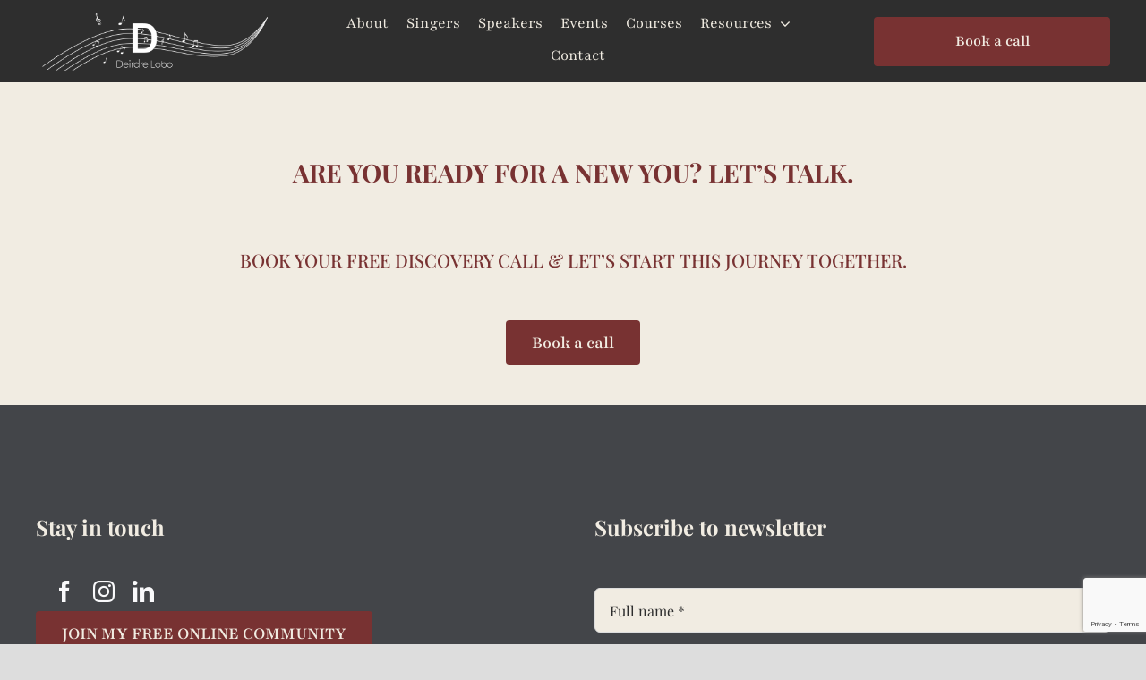

--- FILE ---
content_type: text/html; charset=utf-8
request_url: https://www.google.com/recaptcha/api2/anchor?ar=1&k=6LfqyaUoAAAAAHs9IwnxDFMRr628Kc7RgqC27mOz&co=aHR0cHM6Ly9kZWlyZHJlbG9iby5jb206NDQz&hl=en&v=N67nZn4AqZkNcbeMu4prBgzg&size=invisible&badge=bottomright&anchor-ms=20000&execute-ms=30000&cb=4zxfgxnlq1ig
body_size: 48808
content:
<!DOCTYPE HTML><html dir="ltr" lang="en"><head><meta http-equiv="Content-Type" content="text/html; charset=UTF-8">
<meta http-equiv="X-UA-Compatible" content="IE=edge">
<title>reCAPTCHA</title>
<style type="text/css">
/* cyrillic-ext */
@font-face {
  font-family: 'Roboto';
  font-style: normal;
  font-weight: 400;
  font-stretch: 100%;
  src: url(//fonts.gstatic.com/s/roboto/v48/KFO7CnqEu92Fr1ME7kSn66aGLdTylUAMa3GUBHMdazTgWw.woff2) format('woff2');
  unicode-range: U+0460-052F, U+1C80-1C8A, U+20B4, U+2DE0-2DFF, U+A640-A69F, U+FE2E-FE2F;
}
/* cyrillic */
@font-face {
  font-family: 'Roboto';
  font-style: normal;
  font-weight: 400;
  font-stretch: 100%;
  src: url(//fonts.gstatic.com/s/roboto/v48/KFO7CnqEu92Fr1ME7kSn66aGLdTylUAMa3iUBHMdazTgWw.woff2) format('woff2');
  unicode-range: U+0301, U+0400-045F, U+0490-0491, U+04B0-04B1, U+2116;
}
/* greek-ext */
@font-face {
  font-family: 'Roboto';
  font-style: normal;
  font-weight: 400;
  font-stretch: 100%;
  src: url(//fonts.gstatic.com/s/roboto/v48/KFO7CnqEu92Fr1ME7kSn66aGLdTylUAMa3CUBHMdazTgWw.woff2) format('woff2');
  unicode-range: U+1F00-1FFF;
}
/* greek */
@font-face {
  font-family: 'Roboto';
  font-style: normal;
  font-weight: 400;
  font-stretch: 100%;
  src: url(//fonts.gstatic.com/s/roboto/v48/KFO7CnqEu92Fr1ME7kSn66aGLdTylUAMa3-UBHMdazTgWw.woff2) format('woff2');
  unicode-range: U+0370-0377, U+037A-037F, U+0384-038A, U+038C, U+038E-03A1, U+03A3-03FF;
}
/* math */
@font-face {
  font-family: 'Roboto';
  font-style: normal;
  font-weight: 400;
  font-stretch: 100%;
  src: url(//fonts.gstatic.com/s/roboto/v48/KFO7CnqEu92Fr1ME7kSn66aGLdTylUAMawCUBHMdazTgWw.woff2) format('woff2');
  unicode-range: U+0302-0303, U+0305, U+0307-0308, U+0310, U+0312, U+0315, U+031A, U+0326-0327, U+032C, U+032F-0330, U+0332-0333, U+0338, U+033A, U+0346, U+034D, U+0391-03A1, U+03A3-03A9, U+03B1-03C9, U+03D1, U+03D5-03D6, U+03F0-03F1, U+03F4-03F5, U+2016-2017, U+2034-2038, U+203C, U+2040, U+2043, U+2047, U+2050, U+2057, U+205F, U+2070-2071, U+2074-208E, U+2090-209C, U+20D0-20DC, U+20E1, U+20E5-20EF, U+2100-2112, U+2114-2115, U+2117-2121, U+2123-214F, U+2190, U+2192, U+2194-21AE, U+21B0-21E5, U+21F1-21F2, U+21F4-2211, U+2213-2214, U+2216-22FF, U+2308-230B, U+2310, U+2319, U+231C-2321, U+2336-237A, U+237C, U+2395, U+239B-23B7, U+23D0, U+23DC-23E1, U+2474-2475, U+25AF, U+25B3, U+25B7, U+25BD, U+25C1, U+25CA, U+25CC, U+25FB, U+266D-266F, U+27C0-27FF, U+2900-2AFF, U+2B0E-2B11, U+2B30-2B4C, U+2BFE, U+3030, U+FF5B, U+FF5D, U+1D400-1D7FF, U+1EE00-1EEFF;
}
/* symbols */
@font-face {
  font-family: 'Roboto';
  font-style: normal;
  font-weight: 400;
  font-stretch: 100%;
  src: url(//fonts.gstatic.com/s/roboto/v48/KFO7CnqEu92Fr1ME7kSn66aGLdTylUAMaxKUBHMdazTgWw.woff2) format('woff2');
  unicode-range: U+0001-000C, U+000E-001F, U+007F-009F, U+20DD-20E0, U+20E2-20E4, U+2150-218F, U+2190, U+2192, U+2194-2199, U+21AF, U+21E6-21F0, U+21F3, U+2218-2219, U+2299, U+22C4-22C6, U+2300-243F, U+2440-244A, U+2460-24FF, U+25A0-27BF, U+2800-28FF, U+2921-2922, U+2981, U+29BF, U+29EB, U+2B00-2BFF, U+4DC0-4DFF, U+FFF9-FFFB, U+10140-1018E, U+10190-1019C, U+101A0, U+101D0-101FD, U+102E0-102FB, U+10E60-10E7E, U+1D2C0-1D2D3, U+1D2E0-1D37F, U+1F000-1F0FF, U+1F100-1F1AD, U+1F1E6-1F1FF, U+1F30D-1F30F, U+1F315, U+1F31C, U+1F31E, U+1F320-1F32C, U+1F336, U+1F378, U+1F37D, U+1F382, U+1F393-1F39F, U+1F3A7-1F3A8, U+1F3AC-1F3AF, U+1F3C2, U+1F3C4-1F3C6, U+1F3CA-1F3CE, U+1F3D4-1F3E0, U+1F3ED, U+1F3F1-1F3F3, U+1F3F5-1F3F7, U+1F408, U+1F415, U+1F41F, U+1F426, U+1F43F, U+1F441-1F442, U+1F444, U+1F446-1F449, U+1F44C-1F44E, U+1F453, U+1F46A, U+1F47D, U+1F4A3, U+1F4B0, U+1F4B3, U+1F4B9, U+1F4BB, U+1F4BF, U+1F4C8-1F4CB, U+1F4D6, U+1F4DA, U+1F4DF, U+1F4E3-1F4E6, U+1F4EA-1F4ED, U+1F4F7, U+1F4F9-1F4FB, U+1F4FD-1F4FE, U+1F503, U+1F507-1F50B, U+1F50D, U+1F512-1F513, U+1F53E-1F54A, U+1F54F-1F5FA, U+1F610, U+1F650-1F67F, U+1F687, U+1F68D, U+1F691, U+1F694, U+1F698, U+1F6AD, U+1F6B2, U+1F6B9-1F6BA, U+1F6BC, U+1F6C6-1F6CF, U+1F6D3-1F6D7, U+1F6E0-1F6EA, U+1F6F0-1F6F3, U+1F6F7-1F6FC, U+1F700-1F7FF, U+1F800-1F80B, U+1F810-1F847, U+1F850-1F859, U+1F860-1F887, U+1F890-1F8AD, U+1F8B0-1F8BB, U+1F8C0-1F8C1, U+1F900-1F90B, U+1F93B, U+1F946, U+1F984, U+1F996, U+1F9E9, U+1FA00-1FA6F, U+1FA70-1FA7C, U+1FA80-1FA89, U+1FA8F-1FAC6, U+1FACE-1FADC, U+1FADF-1FAE9, U+1FAF0-1FAF8, U+1FB00-1FBFF;
}
/* vietnamese */
@font-face {
  font-family: 'Roboto';
  font-style: normal;
  font-weight: 400;
  font-stretch: 100%;
  src: url(//fonts.gstatic.com/s/roboto/v48/KFO7CnqEu92Fr1ME7kSn66aGLdTylUAMa3OUBHMdazTgWw.woff2) format('woff2');
  unicode-range: U+0102-0103, U+0110-0111, U+0128-0129, U+0168-0169, U+01A0-01A1, U+01AF-01B0, U+0300-0301, U+0303-0304, U+0308-0309, U+0323, U+0329, U+1EA0-1EF9, U+20AB;
}
/* latin-ext */
@font-face {
  font-family: 'Roboto';
  font-style: normal;
  font-weight: 400;
  font-stretch: 100%;
  src: url(//fonts.gstatic.com/s/roboto/v48/KFO7CnqEu92Fr1ME7kSn66aGLdTylUAMa3KUBHMdazTgWw.woff2) format('woff2');
  unicode-range: U+0100-02BA, U+02BD-02C5, U+02C7-02CC, U+02CE-02D7, U+02DD-02FF, U+0304, U+0308, U+0329, U+1D00-1DBF, U+1E00-1E9F, U+1EF2-1EFF, U+2020, U+20A0-20AB, U+20AD-20C0, U+2113, U+2C60-2C7F, U+A720-A7FF;
}
/* latin */
@font-face {
  font-family: 'Roboto';
  font-style: normal;
  font-weight: 400;
  font-stretch: 100%;
  src: url(//fonts.gstatic.com/s/roboto/v48/KFO7CnqEu92Fr1ME7kSn66aGLdTylUAMa3yUBHMdazQ.woff2) format('woff2');
  unicode-range: U+0000-00FF, U+0131, U+0152-0153, U+02BB-02BC, U+02C6, U+02DA, U+02DC, U+0304, U+0308, U+0329, U+2000-206F, U+20AC, U+2122, U+2191, U+2193, U+2212, U+2215, U+FEFF, U+FFFD;
}
/* cyrillic-ext */
@font-face {
  font-family: 'Roboto';
  font-style: normal;
  font-weight: 500;
  font-stretch: 100%;
  src: url(//fonts.gstatic.com/s/roboto/v48/KFO7CnqEu92Fr1ME7kSn66aGLdTylUAMa3GUBHMdazTgWw.woff2) format('woff2');
  unicode-range: U+0460-052F, U+1C80-1C8A, U+20B4, U+2DE0-2DFF, U+A640-A69F, U+FE2E-FE2F;
}
/* cyrillic */
@font-face {
  font-family: 'Roboto';
  font-style: normal;
  font-weight: 500;
  font-stretch: 100%;
  src: url(//fonts.gstatic.com/s/roboto/v48/KFO7CnqEu92Fr1ME7kSn66aGLdTylUAMa3iUBHMdazTgWw.woff2) format('woff2');
  unicode-range: U+0301, U+0400-045F, U+0490-0491, U+04B0-04B1, U+2116;
}
/* greek-ext */
@font-face {
  font-family: 'Roboto';
  font-style: normal;
  font-weight: 500;
  font-stretch: 100%;
  src: url(//fonts.gstatic.com/s/roboto/v48/KFO7CnqEu92Fr1ME7kSn66aGLdTylUAMa3CUBHMdazTgWw.woff2) format('woff2');
  unicode-range: U+1F00-1FFF;
}
/* greek */
@font-face {
  font-family: 'Roboto';
  font-style: normal;
  font-weight: 500;
  font-stretch: 100%;
  src: url(//fonts.gstatic.com/s/roboto/v48/KFO7CnqEu92Fr1ME7kSn66aGLdTylUAMa3-UBHMdazTgWw.woff2) format('woff2');
  unicode-range: U+0370-0377, U+037A-037F, U+0384-038A, U+038C, U+038E-03A1, U+03A3-03FF;
}
/* math */
@font-face {
  font-family: 'Roboto';
  font-style: normal;
  font-weight: 500;
  font-stretch: 100%;
  src: url(//fonts.gstatic.com/s/roboto/v48/KFO7CnqEu92Fr1ME7kSn66aGLdTylUAMawCUBHMdazTgWw.woff2) format('woff2');
  unicode-range: U+0302-0303, U+0305, U+0307-0308, U+0310, U+0312, U+0315, U+031A, U+0326-0327, U+032C, U+032F-0330, U+0332-0333, U+0338, U+033A, U+0346, U+034D, U+0391-03A1, U+03A3-03A9, U+03B1-03C9, U+03D1, U+03D5-03D6, U+03F0-03F1, U+03F4-03F5, U+2016-2017, U+2034-2038, U+203C, U+2040, U+2043, U+2047, U+2050, U+2057, U+205F, U+2070-2071, U+2074-208E, U+2090-209C, U+20D0-20DC, U+20E1, U+20E5-20EF, U+2100-2112, U+2114-2115, U+2117-2121, U+2123-214F, U+2190, U+2192, U+2194-21AE, U+21B0-21E5, U+21F1-21F2, U+21F4-2211, U+2213-2214, U+2216-22FF, U+2308-230B, U+2310, U+2319, U+231C-2321, U+2336-237A, U+237C, U+2395, U+239B-23B7, U+23D0, U+23DC-23E1, U+2474-2475, U+25AF, U+25B3, U+25B7, U+25BD, U+25C1, U+25CA, U+25CC, U+25FB, U+266D-266F, U+27C0-27FF, U+2900-2AFF, U+2B0E-2B11, U+2B30-2B4C, U+2BFE, U+3030, U+FF5B, U+FF5D, U+1D400-1D7FF, U+1EE00-1EEFF;
}
/* symbols */
@font-face {
  font-family: 'Roboto';
  font-style: normal;
  font-weight: 500;
  font-stretch: 100%;
  src: url(//fonts.gstatic.com/s/roboto/v48/KFO7CnqEu92Fr1ME7kSn66aGLdTylUAMaxKUBHMdazTgWw.woff2) format('woff2');
  unicode-range: U+0001-000C, U+000E-001F, U+007F-009F, U+20DD-20E0, U+20E2-20E4, U+2150-218F, U+2190, U+2192, U+2194-2199, U+21AF, U+21E6-21F0, U+21F3, U+2218-2219, U+2299, U+22C4-22C6, U+2300-243F, U+2440-244A, U+2460-24FF, U+25A0-27BF, U+2800-28FF, U+2921-2922, U+2981, U+29BF, U+29EB, U+2B00-2BFF, U+4DC0-4DFF, U+FFF9-FFFB, U+10140-1018E, U+10190-1019C, U+101A0, U+101D0-101FD, U+102E0-102FB, U+10E60-10E7E, U+1D2C0-1D2D3, U+1D2E0-1D37F, U+1F000-1F0FF, U+1F100-1F1AD, U+1F1E6-1F1FF, U+1F30D-1F30F, U+1F315, U+1F31C, U+1F31E, U+1F320-1F32C, U+1F336, U+1F378, U+1F37D, U+1F382, U+1F393-1F39F, U+1F3A7-1F3A8, U+1F3AC-1F3AF, U+1F3C2, U+1F3C4-1F3C6, U+1F3CA-1F3CE, U+1F3D4-1F3E0, U+1F3ED, U+1F3F1-1F3F3, U+1F3F5-1F3F7, U+1F408, U+1F415, U+1F41F, U+1F426, U+1F43F, U+1F441-1F442, U+1F444, U+1F446-1F449, U+1F44C-1F44E, U+1F453, U+1F46A, U+1F47D, U+1F4A3, U+1F4B0, U+1F4B3, U+1F4B9, U+1F4BB, U+1F4BF, U+1F4C8-1F4CB, U+1F4D6, U+1F4DA, U+1F4DF, U+1F4E3-1F4E6, U+1F4EA-1F4ED, U+1F4F7, U+1F4F9-1F4FB, U+1F4FD-1F4FE, U+1F503, U+1F507-1F50B, U+1F50D, U+1F512-1F513, U+1F53E-1F54A, U+1F54F-1F5FA, U+1F610, U+1F650-1F67F, U+1F687, U+1F68D, U+1F691, U+1F694, U+1F698, U+1F6AD, U+1F6B2, U+1F6B9-1F6BA, U+1F6BC, U+1F6C6-1F6CF, U+1F6D3-1F6D7, U+1F6E0-1F6EA, U+1F6F0-1F6F3, U+1F6F7-1F6FC, U+1F700-1F7FF, U+1F800-1F80B, U+1F810-1F847, U+1F850-1F859, U+1F860-1F887, U+1F890-1F8AD, U+1F8B0-1F8BB, U+1F8C0-1F8C1, U+1F900-1F90B, U+1F93B, U+1F946, U+1F984, U+1F996, U+1F9E9, U+1FA00-1FA6F, U+1FA70-1FA7C, U+1FA80-1FA89, U+1FA8F-1FAC6, U+1FACE-1FADC, U+1FADF-1FAE9, U+1FAF0-1FAF8, U+1FB00-1FBFF;
}
/* vietnamese */
@font-face {
  font-family: 'Roboto';
  font-style: normal;
  font-weight: 500;
  font-stretch: 100%;
  src: url(//fonts.gstatic.com/s/roboto/v48/KFO7CnqEu92Fr1ME7kSn66aGLdTylUAMa3OUBHMdazTgWw.woff2) format('woff2');
  unicode-range: U+0102-0103, U+0110-0111, U+0128-0129, U+0168-0169, U+01A0-01A1, U+01AF-01B0, U+0300-0301, U+0303-0304, U+0308-0309, U+0323, U+0329, U+1EA0-1EF9, U+20AB;
}
/* latin-ext */
@font-face {
  font-family: 'Roboto';
  font-style: normal;
  font-weight: 500;
  font-stretch: 100%;
  src: url(//fonts.gstatic.com/s/roboto/v48/KFO7CnqEu92Fr1ME7kSn66aGLdTylUAMa3KUBHMdazTgWw.woff2) format('woff2');
  unicode-range: U+0100-02BA, U+02BD-02C5, U+02C7-02CC, U+02CE-02D7, U+02DD-02FF, U+0304, U+0308, U+0329, U+1D00-1DBF, U+1E00-1E9F, U+1EF2-1EFF, U+2020, U+20A0-20AB, U+20AD-20C0, U+2113, U+2C60-2C7F, U+A720-A7FF;
}
/* latin */
@font-face {
  font-family: 'Roboto';
  font-style: normal;
  font-weight: 500;
  font-stretch: 100%;
  src: url(//fonts.gstatic.com/s/roboto/v48/KFO7CnqEu92Fr1ME7kSn66aGLdTylUAMa3yUBHMdazQ.woff2) format('woff2');
  unicode-range: U+0000-00FF, U+0131, U+0152-0153, U+02BB-02BC, U+02C6, U+02DA, U+02DC, U+0304, U+0308, U+0329, U+2000-206F, U+20AC, U+2122, U+2191, U+2193, U+2212, U+2215, U+FEFF, U+FFFD;
}
/* cyrillic-ext */
@font-face {
  font-family: 'Roboto';
  font-style: normal;
  font-weight: 900;
  font-stretch: 100%;
  src: url(//fonts.gstatic.com/s/roboto/v48/KFO7CnqEu92Fr1ME7kSn66aGLdTylUAMa3GUBHMdazTgWw.woff2) format('woff2');
  unicode-range: U+0460-052F, U+1C80-1C8A, U+20B4, U+2DE0-2DFF, U+A640-A69F, U+FE2E-FE2F;
}
/* cyrillic */
@font-face {
  font-family: 'Roboto';
  font-style: normal;
  font-weight: 900;
  font-stretch: 100%;
  src: url(//fonts.gstatic.com/s/roboto/v48/KFO7CnqEu92Fr1ME7kSn66aGLdTylUAMa3iUBHMdazTgWw.woff2) format('woff2');
  unicode-range: U+0301, U+0400-045F, U+0490-0491, U+04B0-04B1, U+2116;
}
/* greek-ext */
@font-face {
  font-family: 'Roboto';
  font-style: normal;
  font-weight: 900;
  font-stretch: 100%;
  src: url(//fonts.gstatic.com/s/roboto/v48/KFO7CnqEu92Fr1ME7kSn66aGLdTylUAMa3CUBHMdazTgWw.woff2) format('woff2');
  unicode-range: U+1F00-1FFF;
}
/* greek */
@font-face {
  font-family: 'Roboto';
  font-style: normal;
  font-weight: 900;
  font-stretch: 100%;
  src: url(//fonts.gstatic.com/s/roboto/v48/KFO7CnqEu92Fr1ME7kSn66aGLdTylUAMa3-UBHMdazTgWw.woff2) format('woff2');
  unicode-range: U+0370-0377, U+037A-037F, U+0384-038A, U+038C, U+038E-03A1, U+03A3-03FF;
}
/* math */
@font-face {
  font-family: 'Roboto';
  font-style: normal;
  font-weight: 900;
  font-stretch: 100%;
  src: url(//fonts.gstatic.com/s/roboto/v48/KFO7CnqEu92Fr1ME7kSn66aGLdTylUAMawCUBHMdazTgWw.woff2) format('woff2');
  unicode-range: U+0302-0303, U+0305, U+0307-0308, U+0310, U+0312, U+0315, U+031A, U+0326-0327, U+032C, U+032F-0330, U+0332-0333, U+0338, U+033A, U+0346, U+034D, U+0391-03A1, U+03A3-03A9, U+03B1-03C9, U+03D1, U+03D5-03D6, U+03F0-03F1, U+03F4-03F5, U+2016-2017, U+2034-2038, U+203C, U+2040, U+2043, U+2047, U+2050, U+2057, U+205F, U+2070-2071, U+2074-208E, U+2090-209C, U+20D0-20DC, U+20E1, U+20E5-20EF, U+2100-2112, U+2114-2115, U+2117-2121, U+2123-214F, U+2190, U+2192, U+2194-21AE, U+21B0-21E5, U+21F1-21F2, U+21F4-2211, U+2213-2214, U+2216-22FF, U+2308-230B, U+2310, U+2319, U+231C-2321, U+2336-237A, U+237C, U+2395, U+239B-23B7, U+23D0, U+23DC-23E1, U+2474-2475, U+25AF, U+25B3, U+25B7, U+25BD, U+25C1, U+25CA, U+25CC, U+25FB, U+266D-266F, U+27C0-27FF, U+2900-2AFF, U+2B0E-2B11, U+2B30-2B4C, U+2BFE, U+3030, U+FF5B, U+FF5D, U+1D400-1D7FF, U+1EE00-1EEFF;
}
/* symbols */
@font-face {
  font-family: 'Roboto';
  font-style: normal;
  font-weight: 900;
  font-stretch: 100%;
  src: url(//fonts.gstatic.com/s/roboto/v48/KFO7CnqEu92Fr1ME7kSn66aGLdTylUAMaxKUBHMdazTgWw.woff2) format('woff2');
  unicode-range: U+0001-000C, U+000E-001F, U+007F-009F, U+20DD-20E0, U+20E2-20E4, U+2150-218F, U+2190, U+2192, U+2194-2199, U+21AF, U+21E6-21F0, U+21F3, U+2218-2219, U+2299, U+22C4-22C6, U+2300-243F, U+2440-244A, U+2460-24FF, U+25A0-27BF, U+2800-28FF, U+2921-2922, U+2981, U+29BF, U+29EB, U+2B00-2BFF, U+4DC0-4DFF, U+FFF9-FFFB, U+10140-1018E, U+10190-1019C, U+101A0, U+101D0-101FD, U+102E0-102FB, U+10E60-10E7E, U+1D2C0-1D2D3, U+1D2E0-1D37F, U+1F000-1F0FF, U+1F100-1F1AD, U+1F1E6-1F1FF, U+1F30D-1F30F, U+1F315, U+1F31C, U+1F31E, U+1F320-1F32C, U+1F336, U+1F378, U+1F37D, U+1F382, U+1F393-1F39F, U+1F3A7-1F3A8, U+1F3AC-1F3AF, U+1F3C2, U+1F3C4-1F3C6, U+1F3CA-1F3CE, U+1F3D4-1F3E0, U+1F3ED, U+1F3F1-1F3F3, U+1F3F5-1F3F7, U+1F408, U+1F415, U+1F41F, U+1F426, U+1F43F, U+1F441-1F442, U+1F444, U+1F446-1F449, U+1F44C-1F44E, U+1F453, U+1F46A, U+1F47D, U+1F4A3, U+1F4B0, U+1F4B3, U+1F4B9, U+1F4BB, U+1F4BF, U+1F4C8-1F4CB, U+1F4D6, U+1F4DA, U+1F4DF, U+1F4E3-1F4E6, U+1F4EA-1F4ED, U+1F4F7, U+1F4F9-1F4FB, U+1F4FD-1F4FE, U+1F503, U+1F507-1F50B, U+1F50D, U+1F512-1F513, U+1F53E-1F54A, U+1F54F-1F5FA, U+1F610, U+1F650-1F67F, U+1F687, U+1F68D, U+1F691, U+1F694, U+1F698, U+1F6AD, U+1F6B2, U+1F6B9-1F6BA, U+1F6BC, U+1F6C6-1F6CF, U+1F6D3-1F6D7, U+1F6E0-1F6EA, U+1F6F0-1F6F3, U+1F6F7-1F6FC, U+1F700-1F7FF, U+1F800-1F80B, U+1F810-1F847, U+1F850-1F859, U+1F860-1F887, U+1F890-1F8AD, U+1F8B0-1F8BB, U+1F8C0-1F8C1, U+1F900-1F90B, U+1F93B, U+1F946, U+1F984, U+1F996, U+1F9E9, U+1FA00-1FA6F, U+1FA70-1FA7C, U+1FA80-1FA89, U+1FA8F-1FAC6, U+1FACE-1FADC, U+1FADF-1FAE9, U+1FAF0-1FAF8, U+1FB00-1FBFF;
}
/* vietnamese */
@font-face {
  font-family: 'Roboto';
  font-style: normal;
  font-weight: 900;
  font-stretch: 100%;
  src: url(//fonts.gstatic.com/s/roboto/v48/KFO7CnqEu92Fr1ME7kSn66aGLdTylUAMa3OUBHMdazTgWw.woff2) format('woff2');
  unicode-range: U+0102-0103, U+0110-0111, U+0128-0129, U+0168-0169, U+01A0-01A1, U+01AF-01B0, U+0300-0301, U+0303-0304, U+0308-0309, U+0323, U+0329, U+1EA0-1EF9, U+20AB;
}
/* latin-ext */
@font-face {
  font-family: 'Roboto';
  font-style: normal;
  font-weight: 900;
  font-stretch: 100%;
  src: url(//fonts.gstatic.com/s/roboto/v48/KFO7CnqEu92Fr1ME7kSn66aGLdTylUAMa3KUBHMdazTgWw.woff2) format('woff2');
  unicode-range: U+0100-02BA, U+02BD-02C5, U+02C7-02CC, U+02CE-02D7, U+02DD-02FF, U+0304, U+0308, U+0329, U+1D00-1DBF, U+1E00-1E9F, U+1EF2-1EFF, U+2020, U+20A0-20AB, U+20AD-20C0, U+2113, U+2C60-2C7F, U+A720-A7FF;
}
/* latin */
@font-face {
  font-family: 'Roboto';
  font-style: normal;
  font-weight: 900;
  font-stretch: 100%;
  src: url(//fonts.gstatic.com/s/roboto/v48/KFO7CnqEu92Fr1ME7kSn66aGLdTylUAMa3yUBHMdazQ.woff2) format('woff2');
  unicode-range: U+0000-00FF, U+0131, U+0152-0153, U+02BB-02BC, U+02C6, U+02DA, U+02DC, U+0304, U+0308, U+0329, U+2000-206F, U+20AC, U+2122, U+2191, U+2193, U+2212, U+2215, U+FEFF, U+FFFD;
}

</style>
<link rel="stylesheet" type="text/css" href="https://www.gstatic.com/recaptcha/releases/N67nZn4AqZkNcbeMu4prBgzg/styles__ltr.css">
<script nonce="S7UHWfF0uyyKmd83reviPA" type="text/javascript">window['__recaptcha_api'] = 'https://www.google.com/recaptcha/api2/';</script>
<script type="text/javascript" src="https://www.gstatic.com/recaptcha/releases/N67nZn4AqZkNcbeMu4prBgzg/recaptcha__en.js" nonce="S7UHWfF0uyyKmd83reviPA">
      
    </script></head>
<body><div id="rc-anchor-alert" class="rc-anchor-alert"></div>
<input type="hidden" id="recaptcha-token" value="[base64]">
<script type="text/javascript" nonce="S7UHWfF0uyyKmd83reviPA">
      recaptcha.anchor.Main.init("[\x22ainput\x22,[\x22bgdata\x22,\x22\x22,\[base64]/[base64]/[base64]/ZyhXLGgpOnEoW04sMjEsbF0sVywwKSxoKSxmYWxzZSxmYWxzZSl9Y2F0Y2goayl7RygzNTgsVyk/[base64]/[base64]/[base64]/[base64]/[base64]/[base64]/[base64]/bmV3IEJbT10oRFswXSk6dz09Mj9uZXcgQltPXShEWzBdLERbMV0pOnc9PTM/bmV3IEJbT10oRFswXSxEWzFdLERbMl0pOnc9PTQ/[base64]/[base64]/[base64]/[base64]/[base64]\\u003d\x22,\[base64]\x22,\[base64]/CkVsDDMOqT1rDslLCgcKgwo3ClsKgd3YzwrrDi8K8wowow5otw7nDlTzCpsKsw7d3w5Vtw6JQwoZ+GMKlCUTDh8O8wrLDtsO7EMKdw7DDnlUSfMOFc2/Dr05cR8KJHMO3w6ZUfmJLwoc6woTCj8OqeX/DrMKSBsO8HMOIw6rCuTJ/ZsKfwqpiMGPCtDfCriDDrcKVwqZEGm7CtMKKwqzDviBlYsOSw4/DusKFSFPDscORwr43IHF1w64Ww7HDicOYI8OWw5zCp8Kpw4MWw71vwqUAw6nDvcK3RcOeVkTCm8KgflQtFnDCoChTRznCpMKrWMOpwqw+w5Frw5xNw6fCtcKdwqpkw6/[base64]/DqMO+YMOUwoQ9A8KdPWDCj8O6w4PChUDCkShVw6rCo8OOw78VYU1mEcK6PRnCqyXChFU7woPDk8Onw6vDhxjDtxFPOBVCVsKRwrsfNMOfw61UwpxNOcK4woHDlsO/w6glw5HCkSN1FhvCkcOMw5xRd8KLw6TDlMKCw7LChhoIwqZ4ShEfXHoHw7pqwplUw65GNsKIEcO4w6zDmGxZKcOyw6rCjMOSEGR6w7zCkVHDqmbDnT/Ct8K6UzBvA8ONRMOJw45pw63Ch3bCocOOw5jClMO9w7cIUURKa8O5RXzCvsOkfzk4w40twpnDncOvw5fCgcO1wrTClRUmw4rCksKzwq5swonDmFl4wpjDnsKHw6V+wrAgKcK5E8O0w5/DihFYHQV3wrzDt8KXwrzDq3DDlFnDnRrDqEXCuT3DqWwswoQgYznCjsKow6bClsKxwp1/[base64]/[base64]/w6oRKsKGGBHDs8KiP8K3w4PDm8O9RkFJVcK5wrLDpjBBwqfCoRzCtMO6BcKBNjPDikbDvRjChsK/LnzDrB9qwo19GF1iJMObw75dA8KmwqDCrWzCi1PDuMKqw7zDmGtww5bDugV5NsOXwp/DqDTDnjxxw4/CiXItwqTCmcKNbcOWTMOxw4LCj1V2VDPColZUwrh1USPCnQwywo/CiMKEQF43w4RrwpliwoM6wqQrCMO+UMOPwrFUwp0NTUbDpXMGDcOLwrfCvBIOwpkUwofDtMOiD8KPCcO3GGArwod+wqDCksO3WMKzOHFTAMO0AyfDh2vDsG/DhMKFQsO8w6sFEMOYw7XCr24jwpnCg8OSU8KKwpHCkxrDjHN5wq4Lw40XwoVJwo8Yw4dIQMKcWMKjw5DDhcOfDMKAFR3DqisbUsOJwq/DmMOCw5JHY8O7MsOuwoLDjcOFXElVwp7Cgn/DpsOzGsOxwrPCnxzCmSFVTMOHKw56EcOiw49lw5QUwqjCs8OADQRSw4DCvQHDv8KTfh18w5PCjRDCpsO1wofDmH7Cqgk7IW/DigYjJMKJwo3CtRPDt8OUFg7CpD1mAXJyfcKMannCssOTwoBIwq0Cw55+L8KIwpjDjcOBworDumbChm0CDsKREsO2Pk7CoMOuYwsJZMOfTEtpMQjCjMONwrvDp1/DgMKrw4cuw6Y0wpUMwqtmbHjCisO7O8KyLMOWL8KGe8KNwosLw51aXB0NY10ew6LDoXnDunptwq/[base64]/Cl8K9OsOTwonCq8KpMzlVOCnDq8O/w40TfFzDnWIpPgQmGsKUJibCksOow5omXSVjVRXDvMKBMsKDOsKvwoXDlMOyImXDmEjDtkUsw4vDqMOCZV/CkwMqTEDDlQkvw4kuTMOUHCDDrwfDp8KhSWgZSVnDkCQOw5FbUAUowot1w6M2YW7DhcO7wr/CsV44L8KrE8K/[base64]/[base64]/DrcOBw5bDp8OGwo/DmsKeMwcHXyANw59cLcO4DMKRWiJwdRN5woXDk8OwwpNdwrzDpjkswpgYwpPCpRfCiUtIwpXDhSjCpsKZRwp9JALCmcKdeMO3wqAjfMO5wqbDpBjDisKwP8OGQzfClwoswq3ClhnClDYgZ8Krwq/DkAXDpcOBeMKfKVA6XcK1w64pPHHConvCvyl0EMO9TsOUwpfDs3/DlcOFfyzDiw3CjFsYfsKAwp/Clj/ChBfCgWnDkkHDoW/CthtPDjrCmsO4NcOTwprCvsOOGCZZwobDt8OAwowTbxgJIsKKw4B/NcKvwqh3w6zCgsO6LFZew6LCszgOw77ChQ5kwqUywrFSRljCrcO5w5jCqMORUyzCv1DCvMKQZsOtwoF6BGzDjFDDk1cPLcOew6ZMVsKHFyTCmFDDkgJIw7hiDg/DhsKBwrUtw6HDqV7Dl3tTBh5gGsOTXwwmw7BhZMOiw6M/wq0IfUgPw5oiwpnDnsO8b8KGw7PCnibClXYySQLDtcKEHB1/w7nCiz/CgsK3wpIucRHDjcKvEH/CgsKmPSsOLsKHNcOiwrNtRQjCt8Oew5bDn3XCtcOXWsObYcKfecKjZRcmVcOUwq7Djn0Rwq8uHX7DixzDkRrChsO4HjoDw73DicOewpLDv8OjwqcSwq8twoMrw6tqw6Q2w4PDiMKtw4FfwoJHT2zCkMKOwpkwwrcDw5lWI8OzFcK9w47CrMOjw5UbF1HDssOQw5/DuXrDlcKfw53CisOTwqoTU8OWTcKPbMO3ecKIwq00M8OjeANEwp7CnUoAw60ewqDDnljDkMKWVcO+GWTDj8K7w7nClhAHwqtkPAYnwpFFQMKjYcOzwoNnfAZcwrBuASzCm29JacO+cR4vUcKjw5DCiiFTfsKBdMKeUcK/dQjDp3nDssO2wqDCgcKQwoHDvMOXScKswrwtTsKhw5YBwqnClThKwpU1wq/DgyTCsT0zMsOiMsOmaT9zwrUMbsKsMcOjLQxQCWjCvDrDtEjDmTPCrMOhZ8OwwqrDoBBwwpV+csKyFlTCp8Oow6sDfkVSwqEfw6wGM8O/wqkrcXTDvSNlwrJNwrBncUdqwrrDgMOEUyzCri/ClMORScO7MsOWDkxWLcK+wpPCgMO0wpNsfcODwqpfP2oVYBzCiMKQwqRtw7QVH8Kzw6g5EkdcLDHDpghTwrfCkMKAw7/[base64]/TUFCwpfCqhTDsAc6wq9CMB/DssK/GnIlLCzDnsOUwrsoKMKGw73CrcO5w6fDhzErWWnCksKNwrDDvXA9woHDgsONwoEPwo/DssKmwp7Ch8K1SXQewpDCgFPDlno9woPCqcKTwoYJAMKyw6V/IcKIwoISEMK6w6PCmMKgacKnKMKAw7bDnl3DocKQwqkxa8OqacKqXsKSwqrCkMODPMKxdRTDgRIaw5Jnw4XDt8O9PsOGHsOaNsONIXYGXC/CihjChsOFFDFaw4kew5rDhUtYERXDtDV2Y8OJBcOmw5nDgsOpwrTCqSzCpWzDk11SwpvCrTXCjMOPwoTDpCnDnsKXwr14w5Vfw61Zw6oecwvCsAbDnVdiw4LCiQJPAcKTwoUfwrhfJMK9w7PCjMOwKMKZwqbDmDDDiR/DhwzChcK2cBp9wpRXd1Q4wpLDhE4kHgDCvcKFKMKJOn/DisObTMOQZMK4UgbDjTXCuMKiVlUmRcKObMKfwoTDvmDDpnMGwrrDkMOAQMO+w5LDn17DmcOUw7zDrcKTPMOWwonDoABVw4ZHAcKBw4/Dj1V8Q0jCmx1rw6rDncKucMOJwo/DuMOUDMKpw7J6XMOzaMKXPMK0NmoVwr9cwpxHwqd5wp/DvUpCwrFOVT3CvVM6wqPDgcOKFF4FSldMchrDpMO/wp/DvB0yw48QFAhZWGFawpF6UFACLloXJAzChBhvw5zDhQrDusKZw73Cvy1OAFYmwqXCm2LCrMKxw7tww51Aw7jDicKBwpw9dljCmMK/wqx7wppwwobCgsKYw53Dp1ZFezM0w5wDHl0cWTHDi8KKwq5sbXNbThciwqLDjBTDqWTDkzPCpSPCsMOtQDoNw5TDpBt6wqXClMOIKRDDhcOUU8KcwoxxGMKpw6RNBQ3DrXHCjSbDhFl8w6l/w7sHfsKuw7gzwr1eNwJXw6jCphXDgVouw7pReTXCuMKebDZZwqAtSsOMesOuwpvDrMKUeV5Aw4Ufwq15JMOJw5YqB8Kxw4MNdcKPwpcZPcOLwoF4BsKIEsKdKsKXEMKDTcKyYifDvsKowrx7w7vDmGDCjE3Cs8O/wq1MKwo0IXzDgMOowoDDi1/CjsKxf8OFLCgMXsKnwqRfHcObw4kGW8OXwqpAUsKBJ8Obw4ksCcKTWsOiwqHDly1pw4YGCzrDomzCjMOHwp/[base64]/w6dpasOKXQXCmFcBL8OCWwNKYcKGwrRPwobDqMKMfRbDtzrChxzCscOvFwXCpMOQwr3Co2zCgMOyw4PDgBtJw6HCusOTFyJPwo0Yw44HPDHDvWVUO8O7wo5SwpLDsTtuwohHW8OgTcKNwpLDkMKCwqPDpix/w7FrwpPCpsOMwrDDi17DnMO9CMKDwpjChDFkKWMdFC/Cp8KAwocvw65Ewq43HMKeI8KkwqbDrQzCsyQHw61ZP3LDocKWwoFaclhZH8KMwrM4KMOFQmFEw7gAwq16BwXCrsKLw4/Cq8OKARlGw5zCksKCwp7DgwHDjmbDi2HCpsOQw6R+wr8hwqvDr0zCmTkmwqk1SibDkcOxHxTDvMK3FDbCtMKbXMOBCgvDqMKGw6HChUQ3N8OYwpbCoAcEw5pbwqjDlQQ6w58BFiJ1e8OCwpNfw74hw7cxLVpRw6AAwqxMVjoTLcOvwrXDhWFdwppTVBdPZ1/Dp8KLw4NPYcO7C8OQN8O5B8KMwq/Crx5zw5LDm8K3KMKaw6VvEsKgSgpvU0UXwpg3w6BwYsK4dXLCpF8uMsO+wq/CisKOw6M6MlrDusOzUWISLMKOwrHCsMKsw7fCmsOGwpfCosOUw7vCnlZyYcKvwp8QeyYrw6HDgB/DgcKHw5TDvcK4Q8OJwqHCl8K2wrDCixxCwqctfcO/[base64]/[base64]/[base64]/ZMOWKcOQwrVcwozCil/CvcORD2ZwbcO6FMK5cHBUTj3DmMO0W8K8w4gEFcK/wo1owrVSwoJfOMKDwprCq8KuwqMSPMKQPsOtYQvDhcKkwo3DhcKSwrzConJmFcKCwr3Cq10twpHDqcKQMcOIw57CtsO3RXFPwonCrz4MwqfCkcKDQ3QUWsOiSCbDoMOdwrvDnBxKDsOJByPCocKseAgmXMOgYGpDw4/CkUALwpxDbmjDs8KawobDpcKHw4jDhcOnfsO1w6vCr8KeYsOow6bCqcKiw6bDqEQ8Z8OHwoLDkcOmw50EM2AdYsO3w67DiDJdw4FTw5/DtENewrPDvTrDhcO4w5/[base64]/Co8K1wqkWwpcNd8Otw448wp/CpmVNW8ORwrPCnTxIwqfDmMOQFhMaw6N7wqfCp8KrwpsJJ8KQwrQZwofDksORF8K+GMO9w7Q1JinCpsKyw78+OlHDqy/CqmM+w6nCrFQcwqjCm8O3ccK5Uw0Dwp7CvMKPPWTCvMKQC1PCkG7DlCLCtX8GGMKMOcKhZ8KGw49Pwqo5woTDrcKtwqHChxjCgcOCwoI3w7LCm1nDnVoWaSMhFGfCgMKDwp0aK8OUwq5swoQjwqo+d8K6w4/[base64]/Dtik5wo/Cg8K5Hn4ZwqIgw5TDlsOSwpUmUcKCWsKFw6I6wrdiRMKQwr/[base64]/N8KmwoHDhMOqCsKgGifConJCw6lUdxrDmR8bdcOfwpLDqX7DgxFNL8O2UzfCuQLCo8OAYMOWwpPDnm0LH8OUOMKjw7w4wprDukXDkSs+wqnDmcK8SMKhMsONw5JPw4dLcsOTPCM6w6kVJTLDpcOtw5R4EcO9wpDDtlxkEcO0wr/DlMOWw7rDrH43esKzJcKtwoU9NU46w5E/wqnDlcO5wqIaCDjDh1bCl8K2w7t1wrECwp7ChiQSK8OUfjNHw57DiErDj8Oaw4FuwoTCgcOCI0tfS8OOwqHDgcKzecOxw6J9woIPw6BcK8OCw6HCgsKVw6jCsMOgwoEMI8OwdUzCgCt0wpMTw4hoC8KnBDtDNirCr8K7Y11eBlIjwqghwoXDuz/ChDI9wrQ+NMKMX8OEwo4SRcOYPDoRwqfCvMOwRcOFwoLCuXgFIsOVw7XCusOWAyDDsMKtA8O7w6LDtcOrLcOaXMKBwoLClXhcw5dawozCvVFDTcOCQgJ6wq/[base64]/CpcOxZ0Yzw77Dr8OwQ3vDv04tw7oDRcOXa8OAw7zDkEbCrMKcwprDu8Oiwp5uQ8KTw4zCnAdrw5zClsO7IXTCnS5oBhjDiAPDvMKGw7M3HBLDqDPDhsOLwrgFwobDgXLDkQAmwqrCqgbCucONBBgEEGjCkRvChsOlwp/Cj8KXa2rCiWvDncO6ZcOlw4LCgDxVw4EPGsKTaANIXsK9w5B7wrPCknpEXsOWMFBNwpjDuMKYwobCrMO3wqDCrsKow68CTcKkwqtZwrvCqsONNl0Xw4LDrsOZwqHCg8KWQMKUw7c8IEhrw7gmw7lJOGojw6oeAsOQwrwyVgzDhRJBTDzCq8KXw43DpsOCw45ELWPCrw/Dsh/[base64]/[base64]/CoMKgw5vDgMKPcmXCvcOnw5jDosOIE2YBw71yESZcMcOBHcOMacKjwqsSw5VdBlQgw57Dn111w5Esw6fCnkkZwrPCssOFwrvCugpAfhpQWQzCsMOCIyodwrp8c8KNw6RNU8OFAcKSw6jDpg/DlMOVw4LCqyoqwoLDqz/DjcKIP8KXwobCkTc3wphrJsOswpZvLXrDum5tUsKVw4jDpsOtwo/CsTxSwo4FCRPDuzfCiGLDtMOcQj5uw6XDvMO4wrzDhMK9wrHDksOwIxDDv8KowpvCqSIAwrjCi3rDssOAUMKxwofCpsO6VArDt0/Ch8K9HcK1wqzCrj5Fw6fCocOWw69yJsK3LBzDqcKibQBFw5zCjkUbA8OTw4JoRsKnwqVNwrETwpU+wpIUXMKZw4nCusKOwqrDsMKtA3nDjkPCjm3CuU0SwozCvQV5fsK0w70/QcKINgkcLxZmMcO6woDDpMK5w7nCtMKxd8OUFWUPDMKGaGwUwpXDg8Oaw6LCnsOlw5Fdw7BFd8Oywr7DkifDrWQOw5x8w6xnwp7ClGgoNExWwqBaw4/CqsKeS34nbcKkw7o6AHd8wotmwp8kTVY0wqbCvFXDgWQ7ZcKsaTzCmsO1bVBWYBzDqcKJwq3ClwxXdcOKw4vDtDl6Dn/DnSTDs2E7wr1hF8Klw7TCqMOIDHo1wpHCpWLCs0BfwrNwwoHClmZIPTwywr/Dg8KTIsKjUTHCnVvCiMKFwqXDmmYUWcKiNnrDiALDqsOqwrpWGyjClcODMANdXVfDqsKfwr00w7/Ck8OkwrfClsOfw7vDuSbCkxwiIVxIw77DuMKhNzHDp8OEwqx7wpXDosOgwo3DiMOKw5vCosOnwofCjsKjMsKPRsKbwpPCsXlVw5bCsm8xdMOxABwyE8ObwpxJwoR3wpTDpcOJPhljwqF2NcOnwq5Dw5LCl0XCu2/[base64]/FVnDlcKQwolxYzPDhxLDisOJYi1Yw4Fdw7pxw5YTw4vCt8KvVsORw4HDhMKpWz4/woUOw58HMMOPIX84wogJwpbDpsOXbgkFNsOnwqjDtMOPwozCpE16IMOVVsOceT9lXXrChkkBw4LDq8O0wr/CncKcw5fDkMOqwoM1wpzDgggpwoUIEh1vYcKBw4/DhgDDmhvCsQNKw4LCq8KAJGjCoQxlWEvCkHfCv2gqwpdxw6bDocKww4fDlX3ChsKaw6jCuMKvw7F0G8OEXsO2LDVfNlw4VsOmw7J+woUiwr0Cw78ow7Rmw6t0w5LDkcOeIwpGwoRPeAbDosOGPcKnw5/CisKRPcONLiHCmR/[base64]/DhsKuw6YLGW3Djl1nw7DDux3DnXACwrrDhMKqEzzDq2HChcOQEV3Du1/Cs8OhMMOyWcKew5bDocKSwrsOw7TCpcOxIiTCqxzCk3vCj296w4PDlmAqTn4rF8OTe8KZw4TDp8OAPsOfwooFMsKsw6LDu8KIw7TCgcK2wpHCjmLCmUvCpWFZEmrCjyvCtgbCjsOrD8KVJFd/K3bCksOdPnXDssOgwqHCj8OIWCJtwonDgA7DtMK5w7ZMw7IPJcOPF8KBaMKPHyfDqkPCuMOyYEBhw4xwwqVzwrvDv1slPBcxBcOzw5NoTBTCrsOPd8KDH8K3w7BPw77DsjfCpkDChT/DhcKYI8KEWlVrAip0UMK3LcOTT8OQAnMxw6/CqkzDpsOWRMKAwpfCo8OIwo1sVsO+woDCsyDCocKUwqPCqS5zwpIDw6/Dv8KGwq3CsTzChEIEwqnCjcOdwoEGwqjCrBYMwrLDiEFfJ8Kyb8Ktw5Azw7xgw6PDr8OnEg9Nw5J0w7LCo1PDv1XDrGzDrGMowppdbcKZejvDgxQ5fHwVXsK7wpTCh1RBw5HDo8ONw77DoXdgZnQaw6PDskbDsUcLFBsQG8Kaw5sqZMORwrnDqQUMa8OIwrXCgsO/a8OzFMKUw5puOMKxC0ksFcO3w53CscKjwpdJw6MnTynCswnDi8Kuw5LCsMO0LR4mTGAYTnjCnBbDkSnDljEHwpPCtkvDpSDCoMKmw7UkwrQ4B39vNsOww4nDqRpTwr7CnDMdwrLCg25aw7kqw54sw5UYwrTDucOyOMOBw44GSSp/wpDDv3LCuMKCTXpHwoPCmxU/[base64]/CqcOVR3fDuQLDvhXCo8Orb8OQw4BSw7hCw6NKw4MBw6VLw7nDt8K0RcO0wonDscKwYsKccsKPEsKwCsO/[base64]/DmHIhwrLCgVrDqsKWw6Few5PCv8KRW1/CssKyJC/DtCjCvMKuHnTCrsOIw5bDswRowrZxw5pfOMK2Nnl+TAtLw51TwrzDhgUOacOhP8KWecObw7jCu8ObJjjCh8KwVcKZBsKtwoU7wrguwq7CksKmw6p/wpPDrMKowokVwp3DsxTCsDcOwr80wohHw5PDjCoEaMK/w6/DqMOKU1cRYsKnw6w9w7TCnGF+wpjCgcOpw7zCtMKwwprCqcKXEcKgwoRnwpsjwr9ww5jCrio2w5DCoyLDklPDoQl9ZcOYwo9hw7IDKcOswqfDuMOfcxvCvgcALh/CvsO9CMKmwrzCk0HDlFo6f8K/[base64]/DtMOcwr/Cs8Kmw4rDncKoIyvCgi3Cl8KOw4PDjMOOe8KiwoXDrFsaOwQ5UMOpfWtBCcOQM8OnD2NfwoXCrMOaTsKsXgAcwpHDh1Egw4caGMKQwrTCpm8Bw7k5EsKNw4vCoMOOw7zCg8KSVcK3UgcVLirDtsKpw68awot0c1Y3w6nDsnXCgcOtw5XDvsK3wr7CvcOowodSRsKBW1/[base64]/wokdWzzDoMK/wpTCoCgcUnbCkMOCDsKzw7J0w7zCghEWT8OxFsKIP2jCvmAqKk3DnFTDicOdwpMyUMKTZ8Kzw6NBGcKDAcOaw6DCsSbDlcOew7InTMOnTTseLMOtw7vCl8OSw5HCk3F9w4hGw4rCq0gCNDJEwo3CviDDhBU9ZiIiHhlgwrzDsQJ4XioQK8O7w4B7wr/Cu8O+G8K9wppka8KjNcKNcVguw5bDoQ7Dr8KqwpnChFfDu1HDtxMkZj4NSA4qCcK/wrhww40CLTYWw73Chjlnw53Cg2JPwqBFPVXCtUJWw4HCicKHwqxaCSXDiWPDqcKGSMO1woDChkgHEsKAwrvDlMO2JUA1wrPCjcKNEMODwqDCii/[base64]/DlsKxw48XFGZvwq15Hx/CmTLCucOew7jCh8OwTMO+QiXDolkVwo8Nw6xWwqbCpxrDqMKlQSPDp0XDqMK1wrLDp0fDi0vCrsOVwoxFMy7Drm08wq5Lw7Biw5BZDsOKSyVww6LCnsKkw7LCtwTCriLCpUHCqUrCvyJTcsOkJnFuCcKDwojDjwAnw4/[base64]/RsKiw6TCo8Kpe8KLOsOZUTbDncKdRVLDt8O1CcOXSkPCtMOmQ8KGw5MRccK+w6PCp19ewpsfYhsywp/DgmPDvsKDwp3CnMKSHStHw6fCksOnwqfCunfClBNZwrlRF8O8csO+wqLCvcKhw6PConXCusKxccKbK8KmwojDnmhAZBtFU8KTLcKjIcKLw7rCmsKXw4Vdw7huw4rDjzkKwpTCiBjDtnrCh2LCgWU9w47Dh8KPPMOFwoBubAF/wqPChsOmAwvChEhlwo4dw49VYsKcUmAFYcKQHE/DphtDwrAhwpHDiMKzd8KHGsKhwqR7w5fCpMKmfcKGC8K3QcKFaEE4wr7CsMKHEynClG3DhsKnc3ANbDQwDyvCg8OzHsOrwoBaHMKbw41HIVDClw/CiVTCr1DCs8OmUjTDsMOqGsKBw4Ueb8K9KxTCtsKJFBA3RsK6OC52w6lZWcKHeSjDlcOtwprCuRxuUMOLXAofwpkVw7LDlMOLC8K/bsO0w6ddwrHDpsKww43DgFI3KsO3wqJMwp/Dq1wXw5zDmR7CmMKLw4QYwqvDhC3DoTk8w4B0acOwwqzCpRzCj8KXworDqsKAw65NBcOcwqk1PsKTa8KEZ8KnwqLDsxFEw653Z1ojMGgmETzDocK6MyTDisOpeMOPw4TCmwDDssKbbQ8LLMOKZQc5Y8OFEjXDsCcpPMK5w5/Cl8KxMErDhGDDvsO/wqbCp8KyY8KGwozCox3CksKcw6Bqwr0NCkrDrjUbw7lVwoxZBmotwrjCt8KJH8OccnrDqUoxwqPDi8OZw4DDiAdGw6XDtcKDXcOUXE9AZDXDilUoU8KIwo3Dv2IyFwJQcx/CmGjDu0MHwqI5bGjCuGLCuFwfIcK/w5rCsV7Ch8ObHisawro5fH5mw73DlcO/wr4wwp4Fw5hhwovDmy4+V3rCjU0ET8KdHsK9wqLCvgDCnDfDuH4hTcO2w75cIAbCucO6wrbChi7CqcOww4jDqkZ3IAPDmAbCg8KiwrNow7/DtXBywqnDr0s+w47DhkstEcKrTcK9LsK0wrl5w5PDsMO7HHbClBfDvhbCs0DDrmTDtE3CowXCnMKVHsKAFsK6HMKOdnPCuVtBwp7Csm8qOHxOLj/[base64]/Cj8ORwqXDjcObw6JcDgltw6HChcK9Q8OIwoVuw6bDrcOewr3DvcOwBcOgw4zDiUwjw5BbbishwrkOYcKPBBh+w70xwqXDqmsgw6PCiMKLHHE/WAPDsyDCl8OSwovCisKdwqNWXEhdwoXDnyTCj8OWdGR4wrDCt8K1w6cUHFoOw6rDqlnCnsOMwq4iQMKTYMKiwqLCq17Dt8OBwot8w409RcOewpcXCcK1w4vCqMKdwqvCiULDl8K2w59Lw6lowoVoPsOlw6lowpfCjBslMlzDp8KDw55mMmYswoTDr0/CgcK9w5Z3w47CsDXCh1xicxbDnwzDkz8hHFDCjyTCmMK/[base64]/fMKLw4csBz4OecOBNsOKwqBTM8KqTMOpw4sLw6vDghTDqMKaw5XCjH3Dk8OCMkTDpMKSKsKrMsOVw7/DrSNwAMKZwprDmcKBNsKowoMtw4XCsTQew4EFTcK4wpHCj8O2UsKAdE7DjjwZVSN5VAbChB7CqsKOY1JBwpzDrn19wpLDq8KIwrHClMOsAgrChG7DqALDn0RVJMO1ADwGwqrCuMOoA8OdG0kob8Kaw7szw7rDvcKeRsKEK2TDuj/CmcOPKcOWC8Knw6Izw5/DiW5/a8OOw7cXwqgxwpNxw6MPw5Ezw6zCvsKYf3XCkEpUbHjChQrCoUFocR1ZwpY9w5XCj8ODwrIhCcKBDEZgJ8OXGMKoCMKnwqRiw5N1acOBChhrw4bDisKDw5vCoT1MQ3LCngN5KsOae2jCigbDoH/CpcKXXsOHw4jCocOsXMOgUEvCiMONwoomw4U+XcOWwo/DjDrCscKDTgFIwr4cwr/[base64]/wow1a8KVXsOeZsKySCzCu8Knw41qw7DDjMO5w4/Dq8O2ZgvDtcKREMOUAMKAO33Dtj/[base64]/[base64]/S1E+UjbDnVxAwrLDlcOVG8OKS8K0bQ0Dw6MjwqHDicOSwpdYMMOowpReJsOzw5Egw5gtPzI6w4vCncOiwqvCo8K7cMOsw5EywojDqsKuwqxiwoM5wrPDqldOWyPDkcKHQ8K0wphYVMKDfMKNTAvCm8O0A0cHwq/CssK9OsKQHDvCnDTCtcOSFsKgBMOjBcOqwrYLwq7CkktPwqNkbMKmwoTDnMOEeA4kw7PCh8OlLsKTeFo1wrszdMOkwoduXcKeFMO/w6MXw7zCsCdCMMK7PMK/DUbDisOxdsOXw6PDsiY6GEppGG4pBisSw6rDhiR9Y8Oow4vDkMO7wpfDrMORfsOUwoLDrsO3w5TDmCRbWsOjQgfDjcOUw7YOw5vDusOoYcOcZhzCgTLCmWwxwrnCo8Kdw7JlK20oHsONMBbCmcOTwrrDpFA3ZMOEZDjDnVVvw7vCm8K8TRTDpGx5w7bCnAvCtgF7Gm/[base64]/I13Co0cuwoLCusK3wq7DmcKKw5zDkzPDkSvCs8ODw4sTwqrDgMKrY2pQMMKDw47Dki7DoTvCl0PCrsK3OQpLFF8gTU1Yw5k+w4dTwoXCpMKwwpY2w5/DlkPCq3LDnSkqL8K0Czh/O8KOHsKdwrvDo8KEXUFdw5/DicKXwo5Pw7nDrMO5VEDDvcKtVivDujcXwpcDasKXW3lRw5p+wpcGwqnDrDHChxJ/[base64]/JMK5VCwJasKewpAcfW9UVVHDgMOIw5NMw6/DrQLDjSEIamVYwqtZwrLDisObwoEVwqXCoQ/Dv8OHDcONw4zDusOKGgvDiRPDjcOAwpIRMRVCwp99wqZpwoHDjEvCqiB0esO8XX1jwrvCkGzCh8KyJcKPNMObIsKyw73Cg8KYw5JdMQ4swpHDpsOAwrTDiMO+w65zecOUBsKCw6hGwq/CgnfCkcKTw6nCuHLDll1BKQHDmMK4w7A3wpXDmALCgMKKYcKrBMOlwrvDjcOnwoNgwrLCg2nCvsKxw5DDkzPCl8K8AMOaOsOUYi7Du8KIRcKyGFALwp5mw7jCg2PDscKcwrNXwoIkAnhawr/CucOTw7HDlsKsw4HDscKGw6IewqJgF8K1ZMOmw5vCo8K/w53DtMKEwpoDw6LDhXNQZmQsUMO0w5k4w47CsSzCqS/DjcOnwrrDiDzCtcOBwqV2w4XDo2/DtmAew79KQcKEccKCIFLDqsKhwpkrJsKKSE0Sc8KXwr53w5LCiXbDhsOOw5N5B34iw684ZnBqw4RNWsOaAWrDp8KPWmjClMKIJMOsDR/ChCnCk8OXw4DCjsKKKShQw55/[base64]/Dgjc3VsKQw5ZWwo3Do8ONX8KMBXjDqsKwb8O9DMK3w7vDrsOyLxN+LsOow4zCuF3Ckn0IwrwURMKkwqbCm8OvGhQfd8Oaw5bDlXIcA8Kgw6XCulXDucOow5dzUGJHw7nDvXTCtcO1w5YNwqbDmMKEwrbDoEhGf0LCkMK/[base64]/[base64]/[base64]/Dg1xsVBp+w6rDjm7CgQ9lF2gyLsOCf8KGb0zDg8OhIEcoeRnDuFHDicOVw4Y6worCl8KZwqYaw50Zw5vCjibDoMKeF1HCg1/CqTcxw4vDj8Kuw5NjR8O/[base64]/CtT86wrrCsMO3EBTDhyVmc8OTVhnDrBUmJ00EDsODJRgbH1DClEHDlXTCosOQwqbDucKlbcKfFizDnMO3ZFF2QsK9w49QGBHCqnxoSMOhw6HCmMOUOMOOwrrCiiHDo8O6w7hPwpHDjRzCkMO8wpVPw6g8woHDucOuBsKew5AgwrDDkknCsxRiw4jCgBrCtgvDscO/K8O0aMOQHWBhw71pwoo1wqTDvQ9CNRsnwqpIC8K2OT1ewq3CoVguNxvCkMOwQMObwptbw7bCrcOnW8Ofw5HCt8K2fgjDlcKuXcO2w6fDnFlgwrEqw7XDgMKyZFQmw4HDgRURwp/DpXbCgG4JDGrCh8Kmw5rDrC9pw4zChcKfFFYYw6TDux92woHCowouw4fCtcK2cMKnwptEw7QTf8O2Y0rDlMKcHMOqRizCok1AUDFSHEHDi0BrHmrCscOQDE9iw4tBwqAQW1ApBcOWwrrCum7CssO/eEDCrsKoK30cwr5gwoVATMKdfMOnw683wr/ClcOzw7ANwoh2wrYTNT3DtH7CmsK6OFJRw5bDszrCnsK5w48ILsOVwpfChzsFJ8KqelfDtcKCF8KNwqciw7lzwpxpw4MrYsO6GgVMwolHw4DCtMKeWXouw6XCnEIFGMK/[base64]/CrX/CgBLCpMOswrbDtxHClR3CmsOswqDCocK0VsOkwqZ2MnM5XGnCuHvCunNWwpPDp8ONUxE5C8O9wq7CuUbCujViwqrDvHZ9a8ODM3zCqxbCusOFB8OJPi/Dq8ObUsKaF8Krw7zDhi5mAzHCrkYRwqUiwrfDocOSHcOhPcOCbMKNw6LDv8KCwpJSw6hWw7nDqG/[base64]/LWLDgjzCocKlwpMqw4wNwoTDv0lfJG3CrlwzNMOXFlhKVcKpOMOVwqTCmsOyw7DDmF03FsOqwo7Ds8OIVizCo3wuwo/[base64]/[base64]/w6LCqMK1M8K/w6rClyZdwoUaNsOLw7sWwq0pwqDDtMK5FsKEwpJyw5AvQSnCqsOVwovDljouwo3DnMKdPsO1wpEzwqvDsV7DlMKkw7HCjMKCHzfDqj/DssOSwrlnw6zDucO8woVww7MlUCXDplzDjVrCv8OXCsKow70uFjfDqMOdwoduIQjDq8KVw6XDgnjCjsOAw5nDssKDeXt9XcKVFCzChsOFw70HDcKGw5MPwpkCw7bCksOhAGzCusK5ay41Z8Onw6xrRnVoVXPCqF/DkVYbwo14wp5aPQo5AsOqwoRSRjHCky3DjW4ew6UJRnbCucOQJArDi8K/YXzCl8KJwohmK3JJZTZ8AD3CpMOHw7nCtGjCisOKbsOnwpo0woUCQ8OOw4RUwo7Cm8OCM8KCw44JwpQIb8OjGMOSw7EMA8KmJsOxwrVmwrAldyxnHGcGbcOKwq/CjC7Ct1IGEyHDm8KtwprDrsOPwrHDnMKoLwZ6wpIBOsKDOH3CmMK3w7lgw7vDosO5BMOHwqHCkFguw6bCr8ORw546A003w5fDksKGKVtrZE/Cj8OuwpTDsEtnO8KZw6zDvMOiw6zCuMOaHS3DnV3DncOQOMOjw6BpUUojbgTDhx5awrXCkVY6bsOwwrjCmsKNdSE4w7Egw57CoHnDrmEiw4wfXMObcwk7w4/DvGbCvyUYRWzClSxVcMKdb8OBwqLDqBRPwop1QMOHw5rDg8KkNsK0w7PDmMKEw5xFw6c4TsKrwqPDncOcGAVCasORdMOKH8OYwrhqfU9AwrESw5g1NAQILDbDllRlEsKjOiwiUxt8w4t/esOKw5nCn8OZOTtQw5NWIsKoFMOEwqkoaEPDgl05Z8OocRTDtMOeMMOowpNWG8KEwp7DnDgDwqw2w5Iyf8KGFQnDmcOPI8KGw6LDq8Okwp0Sf03CpgnDvhEjwrA3w5zCssO/fkfDvcO3KFTDnsODZMO4VD/CtyE1woxDworCoRYWO8Ouahc0wpMuUMKiwrbCkVrCvh7CrwLCmMOfw4rDlsKPZsOIU3kpw7Z3VUNIXcO7U3XCocKKC8Ksw4YYGTvCjywkWlXDqcKMw7J/QcKdUw1cw68owrkhwq9qwqPCqEnCusKgCzgST8O2V8OYecK6ZWhxwoTDvVkpw7MzXxbCt8OKwqcffWB3wp0Ewo3CjsKkD8KXBGsSRGXCkcK1RsO8KMOha2pBORbDrcKfC8Oiw7LDqAPDrCBnKHzDnAYzWi8Vw4vDjWTClg/DngbCjMKmworCi8OZMsK6fsO0wqIxaUlsRMOEw7rDsMK8bsO9DVwndcKKwq0aw5fDjlQdwqXDrcOyw6cowotHwoTCgCjDiB/DvwbCqcOiQMKEbUlrwqnDkCXDlzEvSkPCkSLCs8ORwozDhsO1eklnwq/DlsKxVW3ClcOQw7dbw4h9ccK9M8O0CcK1wodyZsOiw5RYw4fDhEhfOhpSI8OZwplaOsOcWCYONUMNc8KRa8Oxwok4w7gqwqcPY8KsJsK/ZMOfRV7Du3BHw7Ubw6XCnMKJFDFVQMO8w7NydgbDoDTCvTfCqh9BNCbCkykod8OiKcKvHw/CmMKmwpbCrXfDpMOww5A8aXB/wr9ww7LCgyhNw77DuF4LYxzDj8KZMBBXw5l9wpc4w4rDhS53wrLDjMKNJxRfPy9Ww7ckwrLDuigRScOuXgIUw6PCsMOyWMKIISDCv8KII8KawrXCtcOdMhcDcGsswoXCqS01w5fDscO5worDhMOJO3jCi2pIXy0Tw7PDrcOoeSsiw6PCpcKCdDs/[base64]/UwcxA8K2fxpJw5dCCgzCusKpCnDCp8OJSsK+V8OZwpPDpsKNw4smw6oTwrE1KsOdccK1wr3Dk8OVwrgiHMKjw7N+wp7CiMO3YcOVwrpMwq0LS3ZcJBAhwrjChsKsfsK2w540w57DjMOeGsOMw4/ClDrCnyLDnBkjw5IJIsOwwqbDkMKEw5/DjjDDnAoHB8KMUxpgw4nDgcK9TMOow557w5JnwpbDsVrDpMOdDcOwXlZqwqxfwphUTXM0wopTw4DDgjEQw5tnVsOvwqfCkMOfwrJ2OsOoS1USwqQFZcKNwpDDlT7Cq2V4DFpPwoQlw6jDv8K9w4HCsMKbw5/[base64]/[base64]/CpVIVw7bCtMO/[base64]/CpnVawoZmwpjDnnwmw4TDsx3DpD/CrsKfZULDlUDDnjMdWwnCpsKIbBFSw6PDsQnDggnDqg5Zw7fDicKHwp/DnggkwrZyXcKSDMO+w57Cn8OzcMKnTcOrwqDDqsKkGMOdIcONJsOawoXCgcKmw74Mwo/DoD48w6VDwpsbw6M9wo/DjAnCoDHDqsOKw7DCtDsPw6rDjMOwOSpPw5DDt0LCozHDnEHDiEETwpQUw7law7UNIXlwQDgjAMKqBMOHw5gDw4PCrGJcKzo5w57CtMO+BMOvWU8hwp/Ds8KBw4TDk8OywoYyw7HDk8OoF8KHw6bCqMK/TQ4nwpvClWzChGHCsE/[base64]/CnGsQw4QzFMK1woxyHC0oYEZrdsKYRlM+WsOVwrYTQld+w55Iwo7DhcK4YMOWw6/DrQPCh8KDT8Krw7ANM8KWw5xpw4oUQcOIPMO8alvCuXTDugTCjsKZRMOMwqVEWMKKw6lab8OAKMO1bQjDjcKGIwLChjLDo8K7HiPDnD03wpsIwpfDmcO3IwTCoMKgw5lxwqXClGPDvWXCssO/Kh1hTMK5ccKowpTDp8KWA8OLdS00HSQPwqfCpGzCgsOWworCtMO/C8KVDlfCnSNpw6HDpsOZwofCncKoIRzDgUI/woPDtMKpw7tTIyfChgZ3wrBSwpHCrz8+OsKFSCnDtsOKwp0iSlJVc8Kpw40Aw43CjMKIwpslwpDCmhlqw7EnFMOxB8KvwowVw6zChcOcwrDCk3MdIA3DonVWMMOQw6zDqGQ4dsOUFsK1wrvCnmtDazTDiMK5XX7CgCEhIMOCw5PDjcOEbkHDuEbCn8K7PMOeA3/CocO0MsOJwpDCphRSwqvCsMOFfsKGcsOJwrvCji1SRkHDiAPCtTBUw6sfwovCjMKqAMKtQMKcwpt5FW50wp/CnMKlw7rDocK/wqE/[base64]/wq8Ewr7DtR3Cg3Mnfn0NUsOMw58WKsOfw5DCmcKCwq0UGidtw7nDhFjCu8K4bwZ8OUfDpzzCkhh+Qk14w7vDoUpdfMOSTcKwJALCjsOSw7DDuk3Dt8OYLHHDhcK+wqVVw4AWbRUJVw/DkMOFFcKYWWVMQcK5wrgUwojDkhfCnAR5w4rDpcKNLsKXTHPDhgcvw6liwoPCn8OSUnzDumJ5LMOPwqXCrsOVRcOSw6LCp0/DnhUVTsKMVCF0eMKLc8K0wok0w5EwwpbCrcKmw7zDhysZw6rCp385YcO3wqIiLcKiJGcxSsOyw7HClMOZw73CqiHChsKawprCo3zDrlDDrS/DlsK0J1LCvzPCkRfDuxxiwpBpwo5mwp3Dtz0cw7nCvHpLw63DvBXClELCuxvDvcODw681w6PDnMKxPzrCm1nDqTJVClrDhsORwrXCvsO6KcK6w7cgwqvDoh41w7fDri0\\u003d\x22],null,[\x22conf\x22,null,\x226LfqyaUoAAAAAHs9IwnxDFMRr628Kc7RgqC27mOz\x22,0,null,null,null,1,[2,21,125,63,73,95,87,41,43,42,83,102,105,109,121],[7059694,409],0,null,null,null,null,0,null,0,null,700,1,null,0,\[base64]/76lBhnEnQkZnOKMAhnM8xEZ\x22,0,0,null,null,1,null,0,0,null,null,null,0],\x22https://deirdrelobo.com:443\x22,null,[3,1,1],null,null,null,1,3600,[\x22https://www.google.com/intl/en/policies/privacy/\x22,\x22https://www.google.com/intl/en/policies/terms/\x22],\x22QGmEhlHqxr7QZiDvNiGUybCqSRhujGP0iqocj3NbKec\\u003d\x22,1,0,null,1,1769783699649,0,0,[213,69,107,5,27],null,[194],\x22RC-zRD-XcHIhV2vPQ\x22,null,null,null,null,null,\x220dAFcWeA5fs2HjWt-G1B1Z3lT8rxmwosgHaZoIHiNPKRpiLJA19EiBRX_LvbBpInAsvG3FX46x8DmvHv3V93JWjQwIorxR3YcV9Q\x22,1769866499600]");
    </script></body></html>

--- FILE ---
content_type: text/html; charset=UTF-8
request_url: https://deirdrelobo.com/wp-admin/admin-ajax.php
body_size: -449
content:
<input type="hidden" id="fusion-form-nonce-581" name="fusion-form-nonce-581" value="8a8ab245ce" />